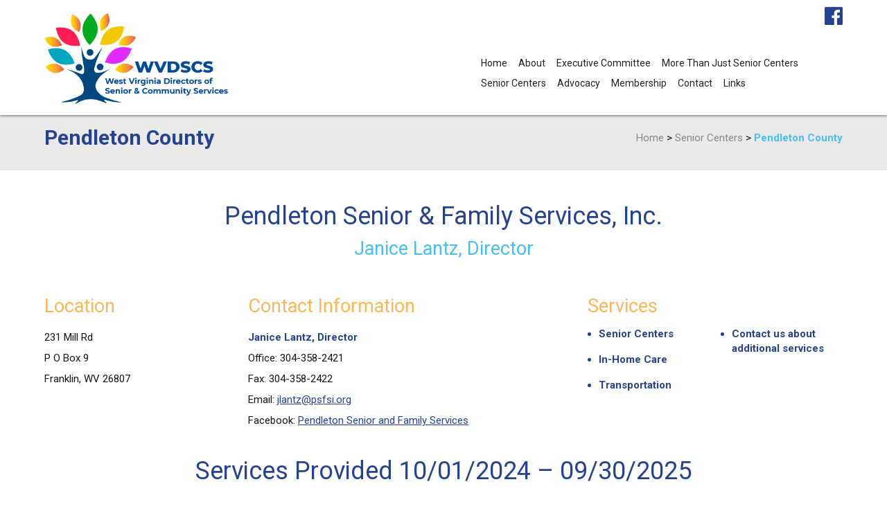

--- FILE ---
content_type: text/html; charset=UTF-8
request_url: https://wvdscs.org/senior-centers/pendleton-county/
body_size: 7658
content:
<!DOCTYPE html>
<html lang="en-US">
<head>
<meta charset="UTF-8">
<meta name="viewport" content="width=device-width, initial-scale=1">
<link rel="profile" href="https://gmpg.org/xfn/11">
<link rel="pingback" href="https://wvdscs.org/xmlrpc.php">

<meta name='robots' content='index, follow, max-image-preview:large, max-snippet:-1, max-video-preview:-1' />

	<!-- This site is optimized with the Yoast SEO plugin v26.7 - https://yoast.com/wordpress/plugins/seo/ -->
	<title>Pendleton County | Senior Center | West Virginia Directors of Senior and Community Services</title>
	<link rel="canonical" href="https://wvdscs.org/senior-centers/pendleton-county/" />
	<meta property="og:locale" content="en_US" />
	<meta property="og:type" content="article" />
	<meta property="og:title" content="Pendleton County | Senior Center | West Virginia Directors of Senior and Community Services" />
	<meta property="og:description" content="Services Provided 10/01/2024 – 09/30/2025" />
	<meta property="og:url" content="https://wvdscs.org/senior-centers/pendleton-county/" />
	<meta property="og:site_name" content="WVDSCS" />
	<meta property="article:modified_time" content="2025-12-30T16:26:09+00:00" />
	<meta name="twitter:card" content="summary_large_image" />
	<meta name="twitter:label1" content="Est. reading time" />
	<meta name="twitter:data1" content="1 minute" />
	<script type="application/ld+json" class="yoast-schema-graph">{"@context":"https://schema.org","@graph":[{"@type":"WebPage","@id":"https://wvdscs.org/senior-centers/pendleton-county/","url":"https://wvdscs.org/senior-centers/pendleton-county/","name":"Pendleton County | Senior Center | West Virginia Directors of Senior and Community Services","isPartOf":{"@id":"https://wvdscs.org/#website"},"datePublished":"2018-09-13T17:40:30+00:00","dateModified":"2025-12-30T16:26:09+00:00","breadcrumb":{"@id":"https://wvdscs.org/senior-centers/pendleton-county/#breadcrumb"},"inLanguage":"en-US","potentialAction":[{"@type":"ReadAction","target":["https://wvdscs.org/senior-centers/pendleton-county/"]}]},{"@type":"BreadcrumbList","@id":"https://wvdscs.org/senior-centers/pendleton-county/#breadcrumb","itemListElement":[{"@type":"ListItem","position":1,"name":"Home","item":"https://wvdscs.org/"},{"@type":"ListItem","position":2,"name":"Senior Centers","item":"https://wvdscs.org/senior-centers/"},{"@type":"ListItem","position":3,"name":"Pendleton County"}]},{"@type":"WebSite","@id":"https://wvdscs.org/#website","url":"https://wvdscs.org/","name":"WVDSCS","description":"","potentialAction":[{"@type":"SearchAction","target":{"@type":"EntryPoint","urlTemplate":"https://wvdscs.org/?s={search_term_string}"},"query-input":{"@type":"PropertyValueSpecification","valueRequired":true,"valueName":"search_term_string"}}],"inLanguage":"en-US"}]}</script>
	<!-- / Yoast SEO plugin. -->


<link rel="alternate" title="oEmbed (JSON)" type="application/json+oembed" href="https://wvdscs.org/wp-json/oembed/1.0/embed?url=https%3A%2F%2Fwvdscs.org%2Fsenior-centers%2Fpendleton-county%2F" />
<link rel="alternate" title="oEmbed (XML)" type="text/xml+oembed" href="https://wvdscs.org/wp-json/oembed/1.0/embed?url=https%3A%2F%2Fwvdscs.org%2Fsenior-centers%2Fpendleton-county%2F&#038;format=xml" />
<style id='wp-img-auto-sizes-contain-inline-css' type='text/css'>
img:is([sizes=auto i],[sizes^="auto," i]){contain-intrinsic-size:3000px 1500px}
/*# sourceURL=wp-img-auto-sizes-contain-inline-css */
</style>
<style id='wp-block-library-inline-css' type='text/css'>
:root{--wp-block-synced-color:#7a00df;--wp-block-synced-color--rgb:122,0,223;--wp-bound-block-color:var(--wp-block-synced-color);--wp-editor-canvas-background:#ddd;--wp-admin-theme-color:#007cba;--wp-admin-theme-color--rgb:0,124,186;--wp-admin-theme-color-darker-10:#006ba1;--wp-admin-theme-color-darker-10--rgb:0,107,160.5;--wp-admin-theme-color-darker-20:#005a87;--wp-admin-theme-color-darker-20--rgb:0,90,135;--wp-admin-border-width-focus:2px}@media (min-resolution:192dpi){:root{--wp-admin-border-width-focus:1.5px}}.wp-element-button{cursor:pointer}:root .has-very-light-gray-background-color{background-color:#eee}:root .has-very-dark-gray-background-color{background-color:#313131}:root .has-very-light-gray-color{color:#eee}:root .has-very-dark-gray-color{color:#313131}:root .has-vivid-green-cyan-to-vivid-cyan-blue-gradient-background{background:linear-gradient(135deg,#00d084,#0693e3)}:root .has-purple-crush-gradient-background{background:linear-gradient(135deg,#34e2e4,#4721fb 50%,#ab1dfe)}:root .has-hazy-dawn-gradient-background{background:linear-gradient(135deg,#faaca8,#dad0ec)}:root .has-subdued-olive-gradient-background{background:linear-gradient(135deg,#fafae1,#67a671)}:root .has-atomic-cream-gradient-background{background:linear-gradient(135deg,#fdd79a,#004a59)}:root .has-nightshade-gradient-background{background:linear-gradient(135deg,#330968,#31cdcf)}:root .has-midnight-gradient-background{background:linear-gradient(135deg,#020381,#2874fc)}:root{--wp--preset--font-size--normal:16px;--wp--preset--font-size--huge:42px}.has-regular-font-size{font-size:1em}.has-larger-font-size{font-size:2.625em}.has-normal-font-size{font-size:var(--wp--preset--font-size--normal)}.has-huge-font-size{font-size:var(--wp--preset--font-size--huge)}.has-text-align-center{text-align:center}.has-text-align-left{text-align:left}.has-text-align-right{text-align:right}.has-fit-text{white-space:nowrap!important}#end-resizable-editor-section{display:none}.aligncenter{clear:both}.items-justified-left{justify-content:flex-start}.items-justified-center{justify-content:center}.items-justified-right{justify-content:flex-end}.items-justified-space-between{justify-content:space-between}.screen-reader-text{border:0;clip-path:inset(50%);height:1px;margin:-1px;overflow:hidden;padding:0;position:absolute;width:1px;word-wrap:normal!important}.screen-reader-text:focus{background-color:#ddd;clip-path:none;color:#444;display:block;font-size:1em;height:auto;left:5px;line-height:normal;padding:15px 23px 14px;text-decoration:none;top:5px;width:auto;z-index:100000}html :where(.has-border-color){border-style:solid}html :where([style*=border-top-color]){border-top-style:solid}html :where([style*=border-right-color]){border-right-style:solid}html :where([style*=border-bottom-color]){border-bottom-style:solid}html :where([style*=border-left-color]){border-left-style:solid}html :where([style*=border-width]){border-style:solid}html :where([style*=border-top-width]){border-top-style:solid}html :where([style*=border-right-width]){border-right-style:solid}html :where([style*=border-bottom-width]){border-bottom-style:solid}html :where([style*=border-left-width]){border-left-style:solid}html :where(img[class*=wp-image-]){height:auto;max-width:100%}:where(figure){margin:0 0 1em}html :where(.is-position-sticky){--wp-admin--admin-bar--position-offset:var(--wp-admin--admin-bar--height,0px)}@media screen and (max-width:600px){html :where(.is-position-sticky){--wp-admin--admin-bar--position-offset:0px}}

/*# sourceURL=wp-block-library-inline-css */
</style><style id='global-styles-inline-css' type='text/css'>
:root{--wp--preset--aspect-ratio--square: 1;--wp--preset--aspect-ratio--4-3: 4/3;--wp--preset--aspect-ratio--3-4: 3/4;--wp--preset--aspect-ratio--3-2: 3/2;--wp--preset--aspect-ratio--2-3: 2/3;--wp--preset--aspect-ratio--16-9: 16/9;--wp--preset--aspect-ratio--9-16: 9/16;--wp--preset--color--black: #000000;--wp--preset--color--cyan-bluish-gray: #abb8c3;--wp--preset--color--white: #ffffff;--wp--preset--color--pale-pink: #f78da7;--wp--preset--color--vivid-red: #cf2e2e;--wp--preset--color--luminous-vivid-orange: #ff6900;--wp--preset--color--luminous-vivid-amber: #fcb900;--wp--preset--color--light-green-cyan: #7bdcb5;--wp--preset--color--vivid-green-cyan: #00d084;--wp--preset--color--pale-cyan-blue: #8ed1fc;--wp--preset--color--vivid-cyan-blue: #0693e3;--wp--preset--color--vivid-purple: #9b51e0;--wp--preset--gradient--vivid-cyan-blue-to-vivid-purple: linear-gradient(135deg,rgb(6,147,227) 0%,rgb(155,81,224) 100%);--wp--preset--gradient--light-green-cyan-to-vivid-green-cyan: linear-gradient(135deg,rgb(122,220,180) 0%,rgb(0,208,130) 100%);--wp--preset--gradient--luminous-vivid-amber-to-luminous-vivid-orange: linear-gradient(135deg,rgb(252,185,0) 0%,rgb(255,105,0) 100%);--wp--preset--gradient--luminous-vivid-orange-to-vivid-red: linear-gradient(135deg,rgb(255,105,0) 0%,rgb(207,46,46) 100%);--wp--preset--gradient--very-light-gray-to-cyan-bluish-gray: linear-gradient(135deg,rgb(238,238,238) 0%,rgb(169,184,195) 100%);--wp--preset--gradient--cool-to-warm-spectrum: linear-gradient(135deg,rgb(74,234,220) 0%,rgb(151,120,209) 20%,rgb(207,42,186) 40%,rgb(238,44,130) 60%,rgb(251,105,98) 80%,rgb(254,248,76) 100%);--wp--preset--gradient--blush-light-purple: linear-gradient(135deg,rgb(255,206,236) 0%,rgb(152,150,240) 100%);--wp--preset--gradient--blush-bordeaux: linear-gradient(135deg,rgb(254,205,165) 0%,rgb(254,45,45) 50%,rgb(107,0,62) 100%);--wp--preset--gradient--luminous-dusk: linear-gradient(135deg,rgb(255,203,112) 0%,rgb(199,81,192) 50%,rgb(65,88,208) 100%);--wp--preset--gradient--pale-ocean: linear-gradient(135deg,rgb(255,245,203) 0%,rgb(182,227,212) 50%,rgb(51,167,181) 100%);--wp--preset--gradient--electric-grass: linear-gradient(135deg,rgb(202,248,128) 0%,rgb(113,206,126) 100%);--wp--preset--gradient--midnight: linear-gradient(135deg,rgb(2,3,129) 0%,rgb(40,116,252) 100%);--wp--preset--font-size--small: 13px;--wp--preset--font-size--medium: 20px;--wp--preset--font-size--large: 36px;--wp--preset--font-size--x-large: 42px;--wp--preset--spacing--20: 0.44rem;--wp--preset--spacing--30: 0.67rem;--wp--preset--spacing--40: 1rem;--wp--preset--spacing--50: 1.5rem;--wp--preset--spacing--60: 2.25rem;--wp--preset--spacing--70: 3.38rem;--wp--preset--spacing--80: 5.06rem;--wp--preset--shadow--natural: 6px 6px 9px rgba(0, 0, 0, 0.2);--wp--preset--shadow--deep: 12px 12px 50px rgba(0, 0, 0, 0.4);--wp--preset--shadow--sharp: 6px 6px 0px rgba(0, 0, 0, 0.2);--wp--preset--shadow--outlined: 6px 6px 0px -3px rgb(255, 255, 255), 6px 6px rgb(0, 0, 0);--wp--preset--shadow--crisp: 6px 6px 0px rgb(0, 0, 0);}:where(.is-layout-flex){gap: 0.5em;}:where(.is-layout-grid){gap: 0.5em;}body .is-layout-flex{display: flex;}.is-layout-flex{flex-wrap: wrap;align-items: center;}.is-layout-flex > :is(*, div){margin: 0;}body .is-layout-grid{display: grid;}.is-layout-grid > :is(*, div){margin: 0;}:where(.wp-block-columns.is-layout-flex){gap: 2em;}:where(.wp-block-columns.is-layout-grid){gap: 2em;}:where(.wp-block-post-template.is-layout-flex){gap: 1.25em;}:where(.wp-block-post-template.is-layout-grid){gap: 1.25em;}.has-black-color{color: var(--wp--preset--color--black) !important;}.has-cyan-bluish-gray-color{color: var(--wp--preset--color--cyan-bluish-gray) !important;}.has-white-color{color: var(--wp--preset--color--white) !important;}.has-pale-pink-color{color: var(--wp--preset--color--pale-pink) !important;}.has-vivid-red-color{color: var(--wp--preset--color--vivid-red) !important;}.has-luminous-vivid-orange-color{color: var(--wp--preset--color--luminous-vivid-orange) !important;}.has-luminous-vivid-amber-color{color: var(--wp--preset--color--luminous-vivid-amber) !important;}.has-light-green-cyan-color{color: var(--wp--preset--color--light-green-cyan) !important;}.has-vivid-green-cyan-color{color: var(--wp--preset--color--vivid-green-cyan) !important;}.has-pale-cyan-blue-color{color: var(--wp--preset--color--pale-cyan-blue) !important;}.has-vivid-cyan-blue-color{color: var(--wp--preset--color--vivid-cyan-blue) !important;}.has-vivid-purple-color{color: var(--wp--preset--color--vivid-purple) !important;}.has-black-background-color{background-color: var(--wp--preset--color--black) !important;}.has-cyan-bluish-gray-background-color{background-color: var(--wp--preset--color--cyan-bluish-gray) !important;}.has-white-background-color{background-color: var(--wp--preset--color--white) !important;}.has-pale-pink-background-color{background-color: var(--wp--preset--color--pale-pink) !important;}.has-vivid-red-background-color{background-color: var(--wp--preset--color--vivid-red) !important;}.has-luminous-vivid-orange-background-color{background-color: var(--wp--preset--color--luminous-vivid-orange) !important;}.has-luminous-vivid-amber-background-color{background-color: var(--wp--preset--color--luminous-vivid-amber) !important;}.has-light-green-cyan-background-color{background-color: var(--wp--preset--color--light-green-cyan) !important;}.has-vivid-green-cyan-background-color{background-color: var(--wp--preset--color--vivid-green-cyan) !important;}.has-pale-cyan-blue-background-color{background-color: var(--wp--preset--color--pale-cyan-blue) !important;}.has-vivid-cyan-blue-background-color{background-color: var(--wp--preset--color--vivid-cyan-blue) !important;}.has-vivid-purple-background-color{background-color: var(--wp--preset--color--vivid-purple) !important;}.has-black-border-color{border-color: var(--wp--preset--color--black) !important;}.has-cyan-bluish-gray-border-color{border-color: var(--wp--preset--color--cyan-bluish-gray) !important;}.has-white-border-color{border-color: var(--wp--preset--color--white) !important;}.has-pale-pink-border-color{border-color: var(--wp--preset--color--pale-pink) !important;}.has-vivid-red-border-color{border-color: var(--wp--preset--color--vivid-red) !important;}.has-luminous-vivid-orange-border-color{border-color: var(--wp--preset--color--luminous-vivid-orange) !important;}.has-luminous-vivid-amber-border-color{border-color: var(--wp--preset--color--luminous-vivid-amber) !important;}.has-light-green-cyan-border-color{border-color: var(--wp--preset--color--light-green-cyan) !important;}.has-vivid-green-cyan-border-color{border-color: var(--wp--preset--color--vivid-green-cyan) !important;}.has-pale-cyan-blue-border-color{border-color: var(--wp--preset--color--pale-cyan-blue) !important;}.has-vivid-cyan-blue-border-color{border-color: var(--wp--preset--color--vivid-cyan-blue) !important;}.has-vivid-purple-border-color{border-color: var(--wp--preset--color--vivid-purple) !important;}.has-vivid-cyan-blue-to-vivid-purple-gradient-background{background: var(--wp--preset--gradient--vivid-cyan-blue-to-vivid-purple) !important;}.has-light-green-cyan-to-vivid-green-cyan-gradient-background{background: var(--wp--preset--gradient--light-green-cyan-to-vivid-green-cyan) !important;}.has-luminous-vivid-amber-to-luminous-vivid-orange-gradient-background{background: var(--wp--preset--gradient--luminous-vivid-amber-to-luminous-vivid-orange) !important;}.has-luminous-vivid-orange-to-vivid-red-gradient-background{background: var(--wp--preset--gradient--luminous-vivid-orange-to-vivid-red) !important;}.has-very-light-gray-to-cyan-bluish-gray-gradient-background{background: var(--wp--preset--gradient--very-light-gray-to-cyan-bluish-gray) !important;}.has-cool-to-warm-spectrum-gradient-background{background: var(--wp--preset--gradient--cool-to-warm-spectrum) !important;}.has-blush-light-purple-gradient-background{background: var(--wp--preset--gradient--blush-light-purple) !important;}.has-blush-bordeaux-gradient-background{background: var(--wp--preset--gradient--blush-bordeaux) !important;}.has-luminous-dusk-gradient-background{background: var(--wp--preset--gradient--luminous-dusk) !important;}.has-pale-ocean-gradient-background{background: var(--wp--preset--gradient--pale-ocean) !important;}.has-electric-grass-gradient-background{background: var(--wp--preset--gradient--electric-grass) !important;}.has-midnight-gradient-background{background: var(--wp--preset--gradient--midnight) !important;}.has-small-font-size{font-size: var(--wp--preset--font-size--small) !important;}.has-medium-font-size{font-size: var(--wp--preset--font-size--medium) !important;}.has-large-font-size{font-size: var(--wp--preset--font-size--large) !important;}.has-x-large-font-size{font-size: var(--wp--preset--font-size--x-large) !important;}
/*# sourceURL=global-styles-inline-css */
</style>

<style id='classic-theme-styles-inline-css' type='text/css'>
/*! This file is auto-generated */
.wp-block-button__link{color:#fff;background-color:#32373c;border-radius:9999px;box-shadow:none;text-decoration:none;padding:calc(.667em + 2px) calc(1.333em + 2px);font-size:1.125em}.wp-block-file__button{background:#32373c;color:#fff;text-decoration:none}
/*# sourceURL=/wp-includes/css/classic-themes.min.css */
</style>
<link rel='stylesheet' id='wp-components-css' href='https://wvdscs.org/wp-includes/css/dist/components/style.min.css?ver=6.9' type='text/css' media='all' />
<link rel='stylesheet' id='wp-preferences-css' href='https://wvdscs.org/wp-includes/css/dist/preferences/style.min.css?ver=6.9' type='text/css' media='all' />
<link rel='stylesheet' id='wp-block-editor-css' href='https://wvdscs.org/wp-includes/css/dist/block-editor/style.min.css?ver=6.9' type='text/css' media='all' />
<link rel='stylesheet' id='popup-maker-block-library-style-css' href='https://wvdscs.org/wp-content/plugins/popup-maker/dist/packages/block-library-style.css?ver=dbea705cfafe089d65f1' type='text/css' media='all' />
<link rel='stylesheet' id='wpsm_counter-font-awesome-front-css' href='https://wvdscs.org/wp-content/plugins/counter-number-showcase/assets/css/font-awesome/css/font-awesome.min.css?ver=6.9' type='text/css' media='all' />
<link rel='stylesheet' id='wpsm_counter_bootstrap-front-css' href='https://wvdscs.org/wp-content/plugins/counter-number-showcase/assets/css/bootstrap-front.css?ver=6.9' type='text/css' media='all' />
<link rel='stylesheet' id='wpsm_counter_column-css' href='https://wvdscs.org/wp-content/plugins/counter-number-showcase/assets/css/counter-column.css?ver=6.9' type='text/css' media='all' />
<link rel='stylesheet' id='awb-css' href='https://wvdscs.org/wp-content/plugins/advanced-backgrounds/assets/awb/awb.min.css?ver=1.12.8' type='text/css' media='all' />
<link rel='stylesheet' id='main-stylesheet-css' href='https://wvdscs.org/wp-content/themes/wvdscs/style.css?ver=1.0.3' type='text/css' media='all' />
<script type="text/javascript" src="https://wvdscs.org/wp-includes/js/jquery/jquery.min.js?ver=3.7.1" id="jquery-core-js"></script>
<script type="text/javascript" src="https://wvdscs.org/wp-includes/js/jquery/jquery-migrate.min.js?ver=3.4.1" id="jquery-migrate-js"></script>
<link rel="https://api.w.org/" href="https://wvdscs.org/wp-json/" /><link rel="alternate" title="JSON" type="application/json" href="https://wvdscs.org/wp-json/wp/v2/pages/326" />
<!-- Global site tag (gtag.js) - Google Analytics -->
<script async src="https://www.googletagmanager.com/gtag/js?id=UA-146764879-1"></script>
<script>
  window.dataLayer = window.dataLayer || [];
  function gtag(){dataLayer.push(arguments);}
  gtag('js', new Date());

  gtag('config', 'UA-146764879-1');
</script>

</head>

<body class="wp-singular page-template page-template-page-templates page-template-page-center page-template-page-templatespage-center-php page page-id-326 page-child parent-pageid-32 wp-theme-wvdscs">

	<div id="page" class="site">

		<header id="masthead" class="site-header" role="banner">
			<div class="site-header__top">
				<div class="container">
					<a href="/cdn-cgi/l/email-protection#8ae3e4ece5cafdfceef9e9f9a4e5f8ed" class="site-header__email" style="display:none;"><i class="fa fa-info" aria-hidden="true"></i> <span class="__cf_email__" data-cfemail="345d5a525b744342504757471a5b4653">[email&#160;protected]</span></a> <span style="display:none;">|</span> <a href="tel:304-000-0000" class="site-header__phone" style="display:none;"><i class="fa fa-phone" aria-hidden="true"></i> 304-000-0000</a> <span style="display:none;">|</span> <a href="https://www.facebook.com/WVDSCS/" class="site-header__social" target="_blank"><i class="fa fa-facebook-official" aria-hidden="true"></i></a>
				</div>
			</div>
			<div class="container">
				<div class="site-branding">
					<img src="/wp-content/uploads/main-logo-1.png" alt="West Virginia Directors of Senior and Community Services" width="415" height="205" />
				</div>
				<nav id="site-navigation" class="main-navigation" role="navigation">
					<div class="menu-main-menu-container"><ul id="primary-menu" class="menu"><li id="menu-item-12" class="menu-item menu-item-type-post_type menu-item-object-page menu-item-home menu-item-12"><a href="https://wvdscs.org/">Home</a></li>
<li id="menu-item-398" class="menu-item menu-item-type-post_type menu-item-object-page menu-item-398"><a href="https://wvdscs.org/about-wvdscs/">About</a></li>
<li id="menu-item-77" class="menu-item menu-item-type-post_type menu-item-object-page menu-item-77"><a href="https://wvdscs.org/executive-committee/">Executive Committee</a></li>
<li id="menu-item-76" class="menu-item menu-item-type-post_type menu-item-object-page menu-item-76"><a href="https://wvdscs.org/more-than-just-senior-centers/">More Than Just Senior Centers</a></li>
<li id="menu-item-78" class="menu-item menu-item-type-post_type menu-item-object-page current-page-ancestor menu-item-78"><a href="https://wvdscs.org/senior-centers/">Senior Centers</a></li>
<li id="menu-item-87" class="menu-item menu-item-type-post_type menu-item-object-page menu-item-has-children menu-item-87"><a href="https://wvdscs.org/advocacy/">Advocacy</a>
<ul class="sub-menu">
	<li id="menu-item-522" class="menu-item menu-item-type-taxonomy menu-item-object-category menu-item-522"><a href="https://wvdscs.org/category/press-releases/">Press Releases</a></li>
	<li id="menu-item-521" class="menu-item menu-item-type-taxonomy menu-item-object-category menu-item-521"><a href="https://wvdscs.org/category/advocate-for-wv-seniors/">Advocate for WV Seniors</a></li>
	<li id="menu-item-90" class="menu-item menu-item-type-post_type menu-item-object-page menu-item-90"><a href="https://wvdscs.org/advocacy/vote-for-wv-seniors/">Vote for WV Seniors</a></li>
	<li id="menu-item-91" class="menu-item menu-item-type-post_type menu-item-object-page menu-item-91"><a href="https://wvdscs.org/advocacy/seniors-101/">Seniors 101</a></li>
	<li id="menu-item-92" class="menu-item menu-item-type-post_type menu-item-object-page menu-item-92"><a href="https://wvdscs.org/advocacy/bill-tracker/">Legislative Bill Tracker</a></li>
</ul>
</li>
<li id="menu-item-93" class="menu-item menu-item-type-post_type menu-item-object-page menu-item-has-children menu-item-93"><a href="https://wvdscs.org/members/">Membership</a>
<ul class="sub-menu">
	<li id="menu-item-95" class="menu-item menu-item-type-post_type menu-item-object-page menu-item-95"><a href="https://wvdscs.org/members/member-benefits/">Member Benefits</a></li>
	<li id="menu-item-94" class="menu-item menu-item-type-post_type menu-item-object-page menu-item-94"><a href="https://wvdscs.org/members/join-association/">Join Association</a></li>
</ul>
</li>
<li id="menu-item-98" class="menu-item menu-item-type-post_type menu-item-object-page menu-item-98"><a href="https://wvdscs.org/contact-us/">Contact</a></li>
<li id="menu-item-396" class="menu-item menu-item-type-post_type menu-item-object-page menu-item-396"><a href="https://wvdscs.org/links/">Links</a></li>
</ul></div>				</nav>
			</div>
		</header>

		<a class="skip-link screen-reader-text" href="#main">Skip to content</a>

		<div id="content" class="site-content">

	<div id="primary" class="content-area internal-page center-page" style="padding-bottom:0;">
		<main id="main" class="site-main" role="main">

			<div class="breadcrumb-bar">
				<div class="container">
					<h2>Pendleton County</h2>
					<p id="breadcrumbs"><span><span><a href="https://wvdscs.org/">Home</a></span> &gt; <span><a href="https://wvdscs.org/senior-centers/">Senior Centers</a></span> &gt; <span class="breadcrumb_last" aria-current="page"><strong>Pendleton County</strong></span></span></p>				</div>
			</div>


			<div class="container center-details">

			        	<h1>Pendleton Senior &amp; Family Services, Inc.</h1>
				
				        	<h2>Janice Lantz, Director</h2>
				
			<div class="row">
					<div class="col l3">
					<h3>Location</h3>
                <p>231 Mill Rd<br />
P O Box 9<br />
Franklin, WV 26807</p>
									</div>
					<div class="col l5">
					<h3>Contact Information</h3>
					        	<p style="margin-bottom:0;"><strong>Janice Lantz, Director</strong></p>
				        <div class="center-contact-info">
				        <p>Office:	304-358-2421<br />
Fax: 	304-358-2422<br />
Email: <a href="/cdn-cgi/l/email-protection#6b01070a051f112b1b180d18024504190c"><span class="__cf_email__" data-cfemail="9cf6f0fdf2e8e6dceceffaeff5b2f3eefb">[email&#160;protected]</span></a><br />
Facebook:	<a href="https://www.facebook.com/pages/category/Nonprofit-Organization/Pendleton-Senior-and-Family-Services-1033362156819129/" rel="noopener" target="_blank">Pendleton Senior and Family Services</a></p>
								</div>
				
					</div>
					<div class="col l4">
					<h3>Services</h3>
				<ul>
					<li>Senior Centers</li>
					<!--<li>Congregate Meals</li>-->
					<!--<li>Home Delivered Meals</li>-->
					<li>In-Home Care</li>
					<li>Transportation</li>
					<li>Contact us about additional services</li>
				</ul>
					</div>
			</div>

			</div>
			
			
<article id="post-326" class="post-326 page type-page status-publish hentry">

	<div class="entry-content">
		<h1>Services Provided 10/01/2024 – 09/30/2025</h1>
<style>

#wpsm_counter_b_row_737 .wpsm_counterbox
{
	text-align:center;
	margin-top:50px;
	margin-bottom:50px;
}
#wpsm_counter_b_row_737 .wpsm_counterbox .wpsm_count-icon{
	display:block;
	margin-top:20px;
	padding-top:0px;
	padding-bottom:0px;
	margin-bottom:0px;
	margin:0 auto;
}
#wpsm_counter_b_row_737 .wpsm_counterbox .wpsm_count-icon i{
	font-size:50px;
	color:#000000;
}
#wpsm_counter_b_row_737 .wpsm_counterbox .wpsm_number{
	font-size:55px;
	font-weight:400;
	color:#000000;
	font-family:'Open Sans';
	letter-spacing:2px;
	margin-top:20px;
	line-height: 1.3em;
	padding-top:0px;
	padding-bottom:0px;
	margin-bottom:0px;
}
#wpsm_counter_b_row_737 .wpsm_counterbox .wpsm_count-title{
    font-size:18px;
	font-weight:bolder;
	font-family:'Open Sans';
	letter-spacing:2px;
    color: #000000;
	font-weight:400;
	margin-top:20px;
	padding-top:0px;
	padding-bottom:0px;
	margin-bottom:0px;
	line-height: 1.3em;
}

</style> 
		 
		
		<style>
		#wpsm_counter_b_row_737			{
				
				position:relative;
				width:100%;
				overflow:hidden;
				text-align:center;
			}
			 
			#wpsm_counter_b_row_737 .wpsm_row{
			overflow:hidden;
			display:block;
			width:100%;
			} 
			 
			#wpsm_counter_b_row_737 .wpsm_row{
			overflow:visible;
			} 
			 
			#wpsm_counter_b_row_737 .wpsm_counterbox .wpsm_count-title{
			min-height:56px;
			}}
			 
		</style>
		
		<div class="wpsm_counter_b_row" id="wpsm_counter_b_row_737">
			<div>
				<div class="wpsm_row">
		
						<div class="wpsm_col-md-4 wpsm_col-sm-6">
					<div class="wpsm_counterbox">
						 
						<div class="wpsm_count-icon"><i #000000 class="fa fa-cutlery"></i></div>
												<div class="wpsm_number" style="#000000" >
						   <span class="counter">20708						   </span>
						    
					    </div>
						<h3 class="wpsm_count-title" #000000> Total Meals Served</h3>
						 
					</div>
				</div>
									<div class="wpsm_col-md-4 wpsm_col-sm-6">
					<div class="wpsm_counterbox">
						 
						<div class="wpsm_count-icon"><i #000000 class="fa fa-clock-o"></i></div>
												<div class="wpsm_number" style="#000000" >
						   <span class="counter">10128						   </span>
						    
					    </div>
						<h3 class="wpsm_count-title" #000000> In Home Care Hours</h3>
						 
					</div>
				</div>
									<div class="wpsm_col-md-4 wpsm_col-sm-6">
					<div class="wpsm_counterbox">
						 
						<div class="wpsm_count-icon"><i #000000 class="fa fa-car"></i></div>
												<div class="wpsm_number" style="#000000" >
						   <span class="counter">1232						   </span>
						    
					    </div>
						<h3 class="wpsm_count-title" #000000> Transportation Trips</h3>
						 
					</div>
				</div>
						</div>
			<div class="wpsm_row">
						
			</div>				</div>
		</div>
		
	
	</div>

</article>

              <div class="map">
                  </div>
						
			
		</main>
	</div>


	</div>

	<footer id="colophon" class="site-footer" role="contentinfo">
		<div class="container">
			<div class="row">
			  <div class="col l3">
					<div class="site-footer__logo">
						<img src="/wp-content/uploads/main-logo-1.png" alt="West Virginia Directors of Senior and Community Services Small Logo" width="415" height="205" style="margin-bottom:1rem;" />
						<div class="copyright">
							&copy; 2026. West Virginia Directors of Senior and Community Services.<br /> <a href="/privacy-policy/">Privacy Policy</a>
						</div>
					</div>
			  </div>
			  <div class="col l9">
					<div class="row">
					  <div class="col l4">
							<nav class="site-footer__navigation" role="navigation">
								<div class="menu-footer-menu-1-container"><ul id="footer-menu1" class="menu"><li id="menu-item-109" class="menu-item menu-item-type-post_type menu-item-object-page menu-item-home menu-item-109"><a href="https://wvdscs.org/">Home</a></li>
<li id="menu-item-110" class="menu-item menu-item-type-post_type menu-item-object-page menu-item-110"><a href="https://wvdscs.org/about-wvdscs/">About WVDSCS</a></li>
<li id="menu-item-113" class="menu-item menu-item-type-post_type menu-item-object-page menu-item-113"><a href="https://wvdscs.org/executive-committee/">Executive Committee</a></li>
<li id="menu-item-112" class="menu-item menu-item-type-post_type menu-item-object-page menu-item-112"><a href="https://wvdscs.org/more-than-just-senior-centers/">More Than Just Senior Centers</a></li>
<li id="menu-item-445" class="menu-item menu-item-type-post_type menu-item-object-page current-page-ancestor menu-item-445"><a href="https://wvdscs.org/senior-centers/">Senior Centers</a></li>
</ul></div>							</nav>
					  </div>
					  <div class="col l4">
							<nav class="site-footer__navigation" role="navigation">
								<div class="menu-footer-menu-2-container"><ul id="footer-menu2" class="menu"><li id="menu-item-426" class="menu-item menu-item-type-post_type menu-item-object-page menu-item-has-children menu-item-426"><a href="https://wvdscs.org/advocacy/">Advocacy</a>
<ul class="sub-menu">
	<li id="menu-item-520" class="menu-item menu-item-type-taxonomy menu-item-object-category menu-item-520"><a href="https://wvdscs.org/category/press-releases/">Press Releases</a></li>
	<li id="menu-item-519" class="menu-item menu-item-type-taxonomy menu-item-object-category menu-item-519"><a href="https://wvdscs.org/category/advocate-for-wv-seniors/">Advocate for WV Seniors</a></li>
	<li id="menu-item-430" class="menu-item menu-item-type-post_type menu-item-object-page menu-item-430"><a href="https://wvdscs.org/advocacy/vote-for-wv-seniors/">Vote for WV Seniors</a></li>
	<li id="menu-item-431" class="menu-item menu-item-type-post_type menu-item-object-page menu-item-431"><a href="https://wvdscs.org/advocacy/seniors-101/">Seniors 101</a></li>
	<li id="menu-item-428" class="menu-item menu-item-type-post_type menu-item-object-page menu-item-428"><a href="https://wvdscs.org/advocacy/bill-tracker/">Legislative Bill Tracker</a></li>
</ul>
</li>
</ul></div>							</nav>
					  </div>
					  <div class="col l4">
							<nav class="site-footer__navigation" role="navigation">
								<div class="menu-footer-menu-4-container"><ul id="footer-menu4" class="menu"><li id="menu-item-130" class="menu-item menu-item-type-post_type menu-item-object-page menu-item-has-children menu-item-130"><a href="https://wvdscs.org/members/">Membership</a>
<ul class="sub-menu">
	<li id="menu-item-132" class="menu-item menu-item-type-post_type menu-item-object-page menu-item-132"><a href="https://wvdscs.org/members/member-benefits/">Member Benefits</a></li>
	<li id="menu-item-131" class="menu-item menu-item-type-post_type menu-item-object-page menu-item-131"><a href="https://wvdscs.org/members/join-association/">Join Association</a></li>
	<li id="menu-item-558" class="menu-item menu-item-type-post_type menu-item-object-page menu-item-558"><a href="https://wvdscs.org/?page_id=554">Conference Registration</a></li>
	<li id="menu-item-564" class="menu-item menu-item-type-post_type menu-item-object-page menu-item-564"><a href="https://wvdscs.org/?page_id=561">Conference Vendor Registration</a></li>
</ul>
</li>
<li id="menu-item-135" class="menu-item menu-item-type-post_type menu-item-object-page menu-item-135"><a href="https://wvdscs.org/contact-us/">Contact Us</a></li>
<li id="menu-item-432" class="menu-item menu-item-type-post_type menu-item-object-page menu-item-432"><a href="https://wvdscs.org/links/">Links</a></li>
</ul></div>							</nav>
					  </div>
					</div>
			  </div>
			</div>
		</div>
	</footer>
</div>

<script data-cfasync="false" src="/cdn-cgi/scripts/5c5dd728/cloudflare-static/email-decode.min.js"></script><script type="speculationrules">
{"prefetch":[{"source":"document","where":{"and":[{"href_matches":"/*"},{"not":{"href_matches":["/wp-*.php","/wp-admin/*","/wp-content/uploads/*","/wp-content/*","/wp-content/plugins/*","/wp-content/themes/wvdscs/*","/*\\?(.+)"]}},{"not":{"selector_matches":"a[rel~=\"nofollow\"]"}},{"not":{"selector_matches":".no-prefetch, .no-prefetch a"}}]},"eagerness":"conservative"}]}
</script>
<script type="text/javascript" src="https://wvdscs.org/wp-content/plugins/counter-number-showcase/assets/js/bootstrap.js?ver=6.9" id="wpsm_count_bootstrap-js-front-js"></script>
<script type="text/javascript" src="https://wvdscs.org/wp-content/plugins/counter-number-showcase/assets/js/counter_nscript.js?ver=6.9" id="wpsm-new_count_script3-js"></script>
<script type="text/javascript" src="https://wvdscs.org/wp-content/plugins/counter-number-showcase/assets/js/waypoints.min.js?ver=6.9" id="wpsm-new_count_waypoints-js"></script>
<script type="text/javascript" src="https://wvdscs.org/wp-content/plugins/counter-number-showcase/assets/js/jquery.counterup.min.js?ver=6.9" id="wpsm-new_count_script2-js"></script>
<script type="text/javascript" src="https://wvdscs.org/wp-content/themes/wvdscs/scripts.js?ver=1.0.0" id="scripts-js"></script>

<link href="https://fonts.googleapis.com/css?family=Roboto:300,400,700|Lobster:400" rel="stylesheet">

<script defer src="https://static.cloudflareinsights.com/beacon.min.js/vcd15cbe7772f49c399c6a5babf22c1241717689176015" integrity="sha512-ZpsOmlRQV6y907TI0dKBHq9Md29nnaEIPlkf84rnaERnq6zvWvPUqr2ft8M1aS28oN72PdrCzSjY4U6VaAw1EQ==" data-cf-beacon='{"version":"2024.11.0","token":"33b4499ab283453092fcb87274bf44da","r":1,"server_timing":{"name":{"cfCacheStatus":true,"cfEdge":true,"cfExtPri":true,"cfL4":true,"cfOrigin":true,"cfSpeedBrain":true},"location_startswith":null}}' crossorigin="anonymous"></script>
</body>
</html>


--- FILE ---
content_type: application/javascript
request_url: https://wvdscs.org/wp-content/themes/wvdscs/scripts.js?ver=1.0.0
body_size: 41249
content:
/**
* @preserve HTML5 Shiv 3.7.3 | @afarkas @jdalton @jon_neal @rem | MIT/GPL2 Licensed
*/
;(function(window, document) {
/*jshint evil:true */
  /** version */
  var version = '3.7.3';

  /** Preset options */
  var options = window.html5 || {};

  /** Used to skip problem elements */
  var reSkip = /^<|^(?:button|map|select|textarea|object|iframe|option|optgroup)$/i;

  /** Not all elements can be cloned in IE **/
  var saveClones = /^(?:a|b|code|div|fieldset|h1|h2|h3|h4|h5|h6|i|label|li|ol|p|q|span|strong|style|table|tbody|td|th|tr|ul)$/i;

  /** Detect whether the browser supports default html5 styles */
  var supportsHtml5Styles;

  /** Name of the expando, to work with multiple documents or to re-shiv one document */
  var expando = '_html5shiv';

  /** The id for the the documents expando */
  var expanID = 0;

  /** Cached data for each document */
  var expandoData = {};

  /** Detect whether the browser supports unknown elements */
  var supportsUnknownElements;

  (function() {
    try {
        var a = document.createElement('a');
        a.innerHTML = '<xyz></xyz>';
        //if the hidden property is implemented we can assume, that the browser supports basic HTML5 Styles
        supportsHtml5Styles = ('hidden' in a);

        supportsUnknownElements = a.childNodes.length == 1 || (function() {
          // assign a false positive if unable to shiv
          (document.createElement)('a');
          var frag = document.createDocumentFragment();
          return (
            typeof frag.cloneNode == 'undefined' ||
            typeof frag.createDocumentFragment == 'undefined' ||
            typeof frag.createElement == 'undefined'
          );
        }());
    } catch(e) {
      // assign a false positive if detection fails => unable to shiv
      supportsHtml5Styles = true;
      supportsUnknownElements = true;
    }

  }());

  /*--------------------------------------------------------------------------*/

  /**
   * Creates a style sheet with the given CSS text and adds it to the document.
   * @private
   * @param {Document} ownerDocument The document.
   * @param {String} cssText The CSS text.
   * @returns {StyleSheet} The style element.
   */
  function addStyleSheet(ownerDocument, cssText) {
    var p = ownerDocument.createElement('p'),
        parent = ownerDocument.getElementsByTagName('head')[0] || ownerDocument.documentElement;

    p.innerHTML = 'x<style>' + cssText + '</style>';
    return parent.insertBefore(p.lastChild, parent.firstChild);
  }

  /**
   * Returns the value of `html5.elements` as an array.
   * @private
   * @returns {Array} An array of shived element node names.
   */
  function getElements() {
    var elements = html5.elements;
    return typeof elements == 'string' ? elements.split(' ') : elements;
  }

  /**
   * Extends the built-in list of html5 elements
   * @memberOf html5
   * @param {String|Array} newElements whitespace separated list or array of new element names to shiv
   * @param {Document} ownerDocument The context document.
   */
  function addElements(newElements, ownerDocument) {
    var elements = html5.elements;
    if(typeof elements != 'string'){
      elements = elements.join(' ');
    }
    if(typeof newElements != 'string'){
      newElements = newElements.join(' ');
    }
    html5.elements = elements +' '+ newElements;
    shivDocument(ownerDocument);
  }

   /**
   * Returns the data associated to the given document
   * @private
   * @param {Document} ownerDocument The document.
   * @returns {Object} An object of data.
   */
  function getExpandoData(ownerDocument) {
    var data = expandoData[ownerDocument[expando]];
    if (!data) {
        data = {};
        expanID++;
        ownerDocument[expando] = expanID;
        expandoData[expanID] = data;
    }
    return data;
  }

  /**
   * returns a shived element for the given nodeName and document
   * @memberOf html5
   * @param {String} nodeName name of the element
   * @param {Document|DocumentFragment} ownerDocument The context document.
   * @returns {Object} The shived element.
   */
  function createElement(nodeName, ownerDocument, data){
    if (!ownerDocument) {
        ownerDocument = document;
    }
    if(supportsUnknownElements){
        return ownerDocument.createElement(nodeName);
    }
    if (!data) {
        data = getExpandoData(ownerDocument);
    }
    var node;

    if (data.cache[nodeName]) {
        node = data.cache[nodeName].cloneNode();
    } else if (saveClones.test(nodeName)) {
        node = (data.cache[nodeName] = data.createElem(nodeName)).cloneNode();
    } else {
        node = data.createElem(nodeName);
    }

    // Avoid adding some elements to fragments in IE < 9 because
    // * Attributes like `name` or `type` cannot be set/changed once an element
    //   is inserted into a document/fragment
    // * Link elements with `src` attributes that are inaccessible, as with
    //   a 403 response, will cause the tab/window to crash
    // * Script elements appended to fragments will execute when their `src`
    //   or `text` property is set
    return node.canHaveChildren && !reSkip.test(nodeName) && !node.tagUrn ? data.frag.appendChild(node) : node;
  }

  /**
   * returns a shived DocumentFragment for the given document
   * @memberOf html5
   * @param {Document} ownerDocument The context document.
   * @returns {Object} The shived DocumentFragment.
   */
  function createDocumentFragment(ownerDocument, data){
    if (!ownerDocument) {
        ownerDocument = document;
    }
    if(supportsUnknownElements){
        return ownerDocument.createDocumentFragment();
    }
    data = data || getExpandoData(ownerDocument);
    var clone = data.frag.cloneNode(),
        i = 0,
        elems = getElements(),
        l = elems.length;
    for(;i<l;i++){
        clone.createElement(elems[i]);
    }
    return clone;
  }

  /**
   * Shivs the `createElement` and `createDocumentFragment` methods of the document.
   * @private
   * @param {Document|DocumentFragment} ownerDocument The document.
   * @param {Object} data of the document.
   */
  function shivMethods(ownerDocument, data) {
    if (!data.cache) {
        data.cache = {};
        data.createElem = ownerDocument.createElement;
        data.createFrag = ownerDocument.createDocumentFragment;
        data.frag = data.createFrag();
    }


    ownerDocument.createElement = function(nodeName) {
      //abort shiv
      if (!html5.shivMethods) {
          return data.createElem(nodeName);
      }
      return createElement(nodeName, ownerDocument, data);
    };

    ownerDocument.createDocumentFragment = Function('h,f', 'return function(){' +
      'var n=f.cloneNode(),c=n.createElement;' +
      'h.shivMethods&&(' +
        // unroll the `createElement` calls
        getElements().join().replace(/[\w\-:]+/g, function(nodeName) {
          data.createElem(nodeName);
          data.frag.createElement(nodeName);
          return 'c("' + nodeName + '")';
        }) +
      ');return n}'
    )(html5, data.frag);
  }

  /*--------------------------------------------------------------------------*/

  /**
   * Shivs the given document.
   * @memberOf html5
   * @param {Document} ownerDocument The document to shiv.
   * @returns {Document} The shived document.
   */
  function shivDocument(ownerDocument) {
    if (!ownerDocument) {
        ownerDocument = document;
    }
    var data = getExpandoData(ownerDocument);

    if (html5.shivCSS && !supportsHtml5Styles && !data.hasCSS) {
      data.hasCSS = !!addStyleSheet(ownerDocument,
        // corrects block display not defined in IE6/7/8/9
        'article,aside,dialog,figcaption,figure,footer,header,hgroup,main,nav,section{display:block}' +
        // adds styling not present in IE6/7/8/9
        'mark{background:#FF0;color:#000}' +
        // hides non-rendered elements
        'template{display:none}'
      );
    }
    if (!supportsUnknownElements) {
      shivMethods(ownerDocument, data);
    }
    return ownerDocument;
  }

  /*--------------------------------------------------------------------------*/

  /**
   * The `html5` object is exposed so that more elements can be shived and
   * existing shiving can be detected on iframes.
   * @type Object
   * @example
   *
   * // options can be changed before the script is included
   * html5 = { 'elements': 'mark section', 'shivCSS': false, 'shivMethods': false };
   */
  var html5 = {

    /**
     * An array or space separated string of node names of the elements to shiv.
     * @memberOf html5
     * @type Array|String
     */
    'elements': options.elements || 'abbr article aside audio bdi canvas data datalist details dialog figcaption figure footer header hgroup main mark meter nav output picture progress section summary template time video',

    /**
     * current version of html5shiv
     */
    'version': version,

    /**
     * A flag to indicate that the HTML5 style sheet should be inserted.
     * @memberOf html5
     * @type Boolean
     */
    'shivCSS': (options.shivCSS !== false),

    /**
     * Is equal to true if a browser supports creating unknown/HTML5 elements
     * @memberOf html5
     * @type boolean
     */
    'supportsUnknownElements': supportsUnknownElements,

    /**
     * A flag to indicate that the document's `createElement` and `createDocumentFragment`
     * methods should be overwritten.
     * @memberOf html5
     * @type Boolean
     */
    'shivMethods': (options.shivMethods !== false),

    /**
     * A string to describe the type of `html5` object ("default" or "default print").
     * @memberOf html5
     * @type String
     */
    'type': 'default',

    // shivs the document according to the specified `html5` object options
    'shivDocument': shivDocument,

    //creates a shived element
    createElement: createElement,

    //creates a shived documentFragment
    createDocumentFragment: createDocumentFragment,

    //extends list of elements
    addElements: addElements
  };

  /*--------------------------------------------------------------------------*/

  // expose html5
  window.html5 = html5;

  // shiv the document
  shivDocument(document);

  if(typeof module == 'object' && module.exports){
    module.exports = html5;
  }

}(typeof window !== "undefined" ? window : this, document));

;/*! matchMedia() polyfill - Test a CSS media type/query in JS. Authors & copyright (c) 2012: Scott Jehl, Paul Irish, Nicholas Zakas. Dual MIT/BSD license */
/*! NOTE: If you're already including a window.matchMedia polyfill via Modernizr or otherwise, you don't need this part */
(function(w) {
  "use strict";
  w.matchMedia = w.matchMedia || function(doc, undefined) {
    var bool, docElem = doc.documentElement, refNode = docElem.firstElementChild || docElem.firstChild, fakeBody = doc.createElement("body"), div = doc.createElement("div");
    div.id = "mq-test-1";
    div.style.cssText = "position:absolute;top:-100em";
    fakeBody.style.background = "none";
    fakeBody.appendChild(div);
    return function(q) {
      div.innerHTML = '&shy;<style media="' + q + '"> #mq-test-1 { width: 42px; }</style>';
      docElem.insertBefore(fakeBody, refNode);
      bool = div.offsetWidth === 42;
      docElem.removeChild(fakeBody);
      return {
        matches: bool,
        media: q
      };
    };
  }(w.document);
})(this);

/*! Respond.js v1.4.0: min/max-width media query polyfill. (c) Scott Jehl. MIT Lic. j.mp/respondjs  */
(function(w) {
  "use strict";
  var respond = {};
  w.respond = respond;
  respond.update = function() {};
  var requestQueue = [], xmlHttp = function() {
    var xmlhttpmethod = false;
    try {
      xmlhttpmethod = new w.XMLHttpRequest();
    } catch (e) {
      xmlhttpmethod = new w.ActiveXObject("Microsoft.XMLHTTP");
    }
    return function() {
      return xmlhttpmethod;
    };
  }(), ajax = function(url, callback) {
    var req = xmlHttp();
    if (!req) {
      return;
    }
    req.open("GET", url, true);
    req.onreadystatechange = function() {
      if (req.readyState !== 4 || req.status !== 200 && req.status !== 304) {
        return;
      }
      callback(req.responseText);
    };
    if (req.readyState === 4) {
      return;
    }
    req.send(null);
  };
  respond.ajax = ajax;
  respond.queue = requestQueue;
  respond.regex = {
    media: /@media[^\{]+\{([^\{\}]*\{[^\}\{]*\})+/gi,
    keyframes: /@(?:\-(?:o|moz|webkit)\-)?keyframes[^\{]+\{(?:[^\{\}]*\{[^\}\{]*\})+[^\}]*\}/gi,
    urls: /(url\()['"]?([^\/\)'"][^:\)'"]+)['"]?(\))/g,
    findStyles: /@media *([^\{]+)\{([\S\s]+?)$/,
    only: /(only\s+)?([a-zA-Z]+)\s?/,
    minw: /\([\s]*min\-width\s*:[\s]*([\s]*[0-9\.]+)(px|em)[\s]*\)/,
    maxw: /\([\s]*max\-width\s*:[\s]*([\s]*[0-9\.]+)(px|em)[\s]*\)/
  };
  respond.mediaQueriesSupported = w.matchMedia && w.matchMedia("only all") !== null && w.matchMedia("only all").matches;
  if (respond.mediaQueriesSupported) {
    return;
  }
  var doc = w.document, docElem = doc.documentElement, mediastyles = [], rules = [], appendedEls = [], parsedSheets = {}, resizeThrottle = 30, head = doc.getElementsByTagName("head")[0] || docElem, base = doc.getElementsByTagName("base")[0], links = head.getElementsByTagName("link"), lastCall, resizeDefer, eminpx, getEmValue = function() {
    var ret, div = doc.createElement("div"), body = doc.body, originalHTMLFontSize = docElem.style.fontSize, originalBodyFontSize = body && body.style.fontSize, fakeUsed = false;
    div.style.cssText = "position:absolute;font-size:1em;width:1em";
    if (!body) {
      body = fakeUsed = doc.createElement("body");
      body.style.background = "none";
    }
    docElem.style.fontSize = "100%";
    body.style.fontSize = "100%";
    body.appendChild(div);
    if (fakeUsed) {
      docElem.insertBefore(body, docElem.firstChild);
    }
    ret = div.offsetWidth;
    if (fakeUsed) {
      docElem.removeChild(body);
    } else {
      body.removeChild(div);
    }
    docElem.style.fontSize = originalHTMLFontSize;
    if (originalBodyFontSize) {
      body.style.fontSize = originalBodyFontSize;
    }
    ret = eminpx = parseFloat(ret);
    return ret;
  }, applyMedia = function(fromResize) {
    var name = "clientWidth", docElemProp = docElem[name], currWidth = doc.compatMode === "CSS1Compat" && docElemProp || doc.body[name] || docElemProp, styleBlocks = {}, lastLink = links[links.length - 1], now = new Date().getTime();
    if (fromResize && lastCall && now - lastCall < resizeThrottle) {
      w.clearTimeout(resizeDefer);
      resizeDefer = w.setTimeout(applyMedia, resizeThrottle);
      return;
    } else {
      lastCall = now;
    }
    for (var i in mediastyles) {
      if (mediastyles.hasOwnProperty(i)) {
        var thisstyle = mediastyles[i], min = thisstyle.minw, max = thisstyle.maxw, minnull = min === null, maxnull = max === null, em = "em";
        if (!!min) {
          min = parseFloat(min) * (min.indexOf(em) > -1 ? eminpx || getEmValue() : 1);
        }
        if (!!max) {
          max = parseFloat(max) * (max.indexOf(em) > -1 ? eminpx || getEmValue() : 1);
        }
        if (!thisstyle.hasquery || (!minnull || !maxnull) && (minnull || currWidth >= min) && (maxnull || currWidth <= max)) {
          if (!styleBlocks[thisstyle.media]) {
            styleBlocks[thisstyle.media] = [];
          }
          styleBlocks[thisstyle.media].push(rules[thisstyle.rules]);
        }
      }
    }
    for (var j in appendedEls) {
      if (appendedEls.hasOwnProperty(j)) {
        if (appendedEls[j] && appendedEls[j].parentNode === head) {
          head.removeChild(appendedEls[j]);
        }
      }
    }
    appendedEls.length = 0;
    for (var k in styleBlocks) {
      if (styleBlocks.hasOwnProperty(k)) {
        var ss = doc.createElement("style"), css = styleBlocks[k].join("\n");
        ss.type = "text/css";
        ss.media = k;
        head.insertBefore(ss, lastLink.nextSibling);
        if (ss.styleSheet) {
          ss.styleSheet.cssText = css;
        } else {
          ss.appendChild(doc.createTextNode(css));
        }
        appendedEls.push(ss);
      }
    }
  }, translate = function(styles, href, media) {
    var qs = styles.replace(respond.regex.keyframes, "").match(respond.regex.media), ql = qs && qs.length || 0;
    href = href.substring(0, href.lastIndexOf("/"));
    var repUrls = function(css) {
      return css.replace(respond.regex.urls, "$1" + href + "$2$3");
    }, useMedia = !ql && media;
    if (href.length) {
      href += "/";
    }
    if (useMedia) {
      ql = 1;
    }
    for (var i = 0; i < ql; i++) {
      var fullq, thisq, eachq, eql;
      if (useMedia) {
        fullq = media;
        rules.push(repUrls(styles));
      } else {
        fullq = qs[i].match(respond.regex.findStyles) && RegExp.$1;
        rules.push(RegExp.$2 && repUrls(RegExp.$2));
      }
      eachq = fullq.split(",");
      eql = eachq.length;
      for (var j = 0; j < eql; j++) {
        thisq = eachq[j];
        mediastyles.push({
          media: thisq.split("(")[0].match(respond.regex.only) && RegExp.$2 || "all",
          rules: rules.length - 1,
          hasquery: thisq.indexOf("(") > -1,
          minw: thisq.match(respond.regex.minw) && parseFloat(RegExp.$1) + (RegExp.$2 || ""),
          maxw: thisq.match(respond.regex.maxw) && parseFloat(RegExp.$1) + (RegExp.$2 || "")
        });
      }
    }
    applyMedia();
  }, makeRequests = function() {
    if (requestQueue.length) {
      var thisRequest = requestQueue.shift();
      ajax(thisRequest.href, function(styles) {
        translate(styles, thisRequest.href, thisRequest.media);
        parsedSheets[thisRequest.href] = true;
        w.setTimeout(function() {
          makeRequests();
        }, 0);
      });
    }
  }, ripCSS = function() {
    for (var i = 0; i < links.length; i++) {
      var sheet = links[i], href = sheet.href, media = sheet.media, isCSS = sheet.rel && sheet.rel.toLowerCase() === "stylesheet";
      if (!!href && isCSS && !parsedSheets[href]) {
        if (sheet.styleSheet && sheet.styleSheet.rawCssText) {
          translate(sheet.styleSheet.rawCssText, href, media);
          parsedSheets[href] = true;
        } else {
          if (!/^([a-zA-Z:]*\/\/)/.test(href) && !base || href.replace(RegExp.$1, "").split("/")[0] === w.location.host) {
            if (href.substring(0, 2) === "//") {
              href = w.location.protocol + href;
            }
            requestQueue.push({
              href: href,
              media: media
            });
          }
        }
      }
    }
    makeRequests();
  };
  ripCSS();
  respond.update = ripCSS;
  respond.getEmValue = getEmValue;
  function callMedia() {
    applyMedia(true);
  }
  if (w.addEventListener) {
    w.addEventListener("resize", callMedia, false);
  } else if (w.attachEvent) {
    w.attachEvent("onresize", callMedia);
  }
})(this);
;/*!
 * SlickNav Responsive Mobile Menu v1.0.10
 * (c) 2016 Josh Cope
 * licensed under MIT
 */
;(function ($, document, window) {
    var
    // default settings object.
        defaults = {
            label: 'MENU',
            duplicate: true,
            duration: 200,
            easingOpen: 'swing',
            easingClose: 'swing',
            closedSymbol: '&#9658;',
            openedSymbol: '&#9660;',
            prependTo: 'body',
            appendTo: '',
            parentTag: 'a',
            closeOnClick: false,
            allowParentLinks: false,
            nestedParentLinks: true,
            showChildren: false,
            removeIds: true,
            removeClasses: false,
            removeStyles: false,
			brand: '',
            animations: 'jquery',
            init: function () {},
            beforeOpen: function () {},
            beforeClose: function () {},
            afterOpen: function () {},
            afterClose: function () {}
        },
        mobileMenu = 'slicknav',
        prefix = 'slicknav';

        Keyboard = {
            DOWN: 40,
            ENTER: 13,
            ESCAPE: 27,
            LEFT: 37,
            RIGHT: 39,
            SPACE: 32,
            TAB: 9,
            UP: 38,
        };

    function Plugin(element, options) {
        this.element = element;

        // jQuery has an extend method which merges the contents of two or
        // more objects, storing the result in the first object. The first object
        // is generally empty as we don't want to alter the default options for
        // future instances of the plugin
        this.settings = $.extend({}, defaults, options);

        // Don't remove IDs by default if duplicate is false
        if (!this.settings.duplicate && !options.hasOwnProperty("removeIds")) {
          this.settings.removeIds = false;
        }

        this._defaults = defaults;
        this._name = mobileMenu;

        this.init();
    }

    Plugin.prototype.init = function () {
        var $this = this,
            menu = $(this.element),
            settings = this.settings,
            iconClass,
            menuBar;

        // clone menu if needed
        if (settings.duplicate) {
            $this.mobileNav = menu.clone();
        } else {
            $this.mobileNav = menu;
        }

        // remove IDs if set
        if (settings.removeIds) {
          $this.mobileNav.removeAttr('id');
          $this.mobileNav.find('*').each(function (i, e) {
              $(e).removeAttr('id');
          });
        }

        // remove classes if set
        if (settings.removeClasses) {
            $this.mobileNav.removeAttr('class');
            $this.mobileNav.find('*').each(function (i, e) {
                $(e).removeAttr('class');
            });
        }

        // remove styles if set
        if (settings.removeStyles) {
            $this.mobileNav.removeAttr('style');
            $this.mobileNav.find('*').each(function (i, e) {
                $(e).removeAttr('style');
            });
        }

        // styling class for the button
        iconClass = prefix + '_icon';

        if (settings.label === '') {
            iconClass += ' ' + prefix + '_no-text';
        }

        if (settings.parentTag == 'a') {
            settings.parentTag = 'a href="#"';
        }

        // create menu bar
        $this.mobileNav.attr('class', prefix + '_nav');
        menuBar = $('<div class="' + prefix + '_menu"></div>');
		if (settings.brand !== '') {
			var brand = $('<div class="' + prefix + '_brand">'+settings.brand+'</div>');
			$(menuBar).append(brand);
		}
        $this.btn = $(
            ['<' + settings.parentTag + ' aria-haspopup="true" role="button" tabindex="0" class="' + prefix + '_btn ' + prefix + '_collapsed">',
                '<span class="' + prefix + '_menutxt">' + settings.label + '</span>',
                '<span class="' + iconClass + '">',
                    '<span class="' + prefix + '_icon-bar"></span>',
                    '<span class="' + prefix + '_icon-bar"></span>',
                    '<span class="' + prefix + '_icon-bar"></span>',
                '</span>',
            '</' + settings.parentTag + '>'
            ].join('')
        );
        $(menuBar).append($this.btn);
        if(settings.appendTo !== '') {
            $(settings.appendTo).append(menuBar);
        } else {
            $(settings.prependTo).prepend(menuBar);
        }
        menuBar.append($this.mobileNav);

        // iterate over structure adding additional structure
        var items = $this.mobileNav.find('li');
        $(items).each(function () {
            var item = $(this),
                data = {};
            data.children = item.children('ul').attr('role', 'menu');
            item.data('menu', data);

            // if a list item has a nested menu
            if (data.children.length > 0) {

                // select all text before the child menu
                // check for anchors

                var a = item.contents(),
                    containsAnchor = false,
                    nodes = [];

                $(a).each(function () {
                    if (!$(this).is('ul')) {
                        nodes.push(this);
                    } else {
                        return false;
                    }

                    if($(this).is("a")) {
                        containsAnchor = true;
                    }
                });

                var wrapElement = $(
                    '<' + settings.parentTag + ' role="menuitem" aria-haspopup="true" tabindex="-1" class="' + prefix + '_item"/>'
                );

                // wrap item text with tag and add classes unless we are separating parent links
                if ((!settings.allowParentLinks || settings.nestedParentLinks) || !containsAnchor) {
                    var $wrap = $(nodes).wrapAll(wrapElement).parent();
                    $wrap.addClass(prefix+'_row');
                } else
                    $(nodes).wrapAll('<span class="'+prefix+'_parent-link '+prefix+'_row"/>').parent();

                if (!settings.showChildren) {
                    item.addClass(prefix+'_collapsed');
                } else {
                    item.addClass(prefix+'_open');
                }

                item.addClass(prefix+'_parent');

                // create parent arrow. wrap with link if parent links and separating
                var arrowElement = $('<span class="'+prefix+'_arrow">'+(settings.showChildren?settings.openedSymbol:settings.closedSymbol)+'</span>');

                if (settings.allowParentLinks && !settings.nestedParentLinks && containsAnchor)
                    arrowElement = arrowElement.wrap(wrapElement).parent();

                //append arrow
                $(nodes).last().after(arrowElement);


            } else if ( item.children().length === 0) {
                 item.addClass(prefix+'_txtnode');
            }

            // accessibility for links
            item.children('a').attr('role', 'menuitem').click(function(event){
                //Ensure that it's not a parent
                if (settings.closeOnClick && !$(event.target).parent().closest('li').hasClass(prefix+'_parent')) {
                        //Emulate menu close if set
                        $($this.btn).click();
                    }
            });

            //also close on click if parent links are set
            if (settings.closeOnClick && settings.allowParentLinks) {
                item.children('a').children('a').click(function (event) {
                    //Emulate menu close
                    $($this.btn).click();
                });

                item.find('.'+prefix+'_parent-link a:not(.'+prefix+'_item)').click(function(event){
                    //Emulate menu close
                        $($this.btn).click();
                });
            }
        });

        // structure is in place, now hide appropriate items
        $(items).each(function () {
            var data = $(this).data('menu');
            if (!settings.showChildren){
                $this._visibilityToggle(data.children, null, false, null, true);
            }
        });

        // finally toggle entire menu
        $this._visibilityToggle($this.mobileNav, null, false, 'init', true);

        // accessibility for menu button
        $this.mobileNav.attr('role','menu');

        // outline prevention when using mouse
        $(document).mousedown(function(){
            $this._outlines(false);
        });

        $(document).keyup(function(){
            $this._outlines(true);
        });

        // menu button click
        $($this.btn).click(function (e) {
            e.preventDefault();
            $this._menuToggle();
        });

        // click on menu parent
        $this.mobileNav.on('click', '.' + prefix + '_item', function (e) {
            e.preventDefault();
            $this._itemClick($(this));
        });

        // check for keyboard events on menu button and menu parents
        $($this.btn).keydown(function (e) {
            var ev = e || event;

            switch(ev.keyCode) {
                case Keyboard.ENTER:
                case Keyboard.SPACE:
                case Keyboard.DOWN:
                    e.preventDefault();
                    if (ev.keyCode !== Keyboard.DOWN || !$($this.btn).hasClass(prefix+'_open')){
                        $this._menuToggle();
                    }
                    
                    $($this.btn).next().find('[role="menuitem"]').first().focus();
                    break;
            }

            
        });

        $this.mobileNav.on('keydown', '.'+prefix+'_item', function(e) {
            var ev = e || event;

            switch(ev.keyCode) {
                case Keyboard.ENTER:
                    e.preventDefault();
                    $this._itemClick($(e.target));
                    break;
                case Keyboard.RIGHT:
                    e.preventDefault();
                    if ($(e.target).parent().hasClass(prefix+'_collapsed')) {
                        $this._itemClick($(e.target));
                    }
                    $(e.target).next().find('[role="menuitem"]').first().focus();
                    break;
            }
        });

        $this.mobileNav.on('keydown', '[role="menuitem"]', function(e) {
            var ev = e || event;

            switch(ev.keyCode){
                case Keyboard.DOWN:
                    e.preventDefault();
                    var allItems = $(e.target).parent().parent().children().children('[role="menuitem"]:visible');
                    var idx = allItems.index( e.target );
                    var nextIdx = idx + 1;
                    if (allItems.length <= nextIdx) {
                        nextIdx = 0;
                    }
                    var next = allItems.eq( nextIdx );
                    next.focus();
                break;
                case Keyboard.UP:
                    e.preventDefault();
                    var allItems = $(e.target).parent().parent().children().children('[role="menuitem"]:visible');
                    var idx = allItems.index( e.target );
                    var next = allItems.eq( idx - 1 );
                    next.focus();
                break;
                case Keyboard.LEFT:
                    e.preventDefault();
                    if ($(e.target).parent().parent().parent().hasClass(prefix+'_open')) {
                        var parent = $(e.target).parent().parent().prev();
                        parent.focus();
                        $this._itemClick(parent);
                    } else if ($(e.target).parent().parent().hasClass(prefix+'_nav')){
                        $this._menuToggle();
                        $($this.btn).focus();
                    }
                    break;
                case Keyboard.ESCAPE:
                    e.preventDefault();
                    $this._menuToggle();
                    $($this.btn).focus();
                    break;    
            }
        });

        // allow links clickable within parent tags if set
        if (settings.allowParentLinks && settings.nestedParentLinks) {
            $('.'+prefix+'_item a').click(function(e){
                    e.stopImmediatePropagation();
            });
        }
    };

    //toggle menu
    Plugin.prototype._menuToggle = function (el) {
        var $this = this;
        var btn = $this.btn;
        var mobileNav = $this.mobileNav;

        if (btn.hasClass(prefix+'_collapsed')) {
            btn.removeClass(prefix+'_collapsed');
            btn.addClass(prefix+'_open');
        } else {
            btn.removeClass(prefix+'_open');
            btn.addClass(prefix+'_collapsed');
        }
        btn.addClass(prefix+'_animating');
        $this._visibilityToggle(mobileNav, btn.parent(), true, btn);
    };

    // toggle clicked items
    Plugin.prototype._itemClick = function (el) {
        var $this = this;
        var settings = $this.settings;
        var data = el.data('menu');
        if (!data) {
            data = {};
            data.arrow = el.children('.'+prefix+'_arrow');
            data.ul = el.next('ul');
            data.parent = el.parent();
            //Separated parent link structure
            if (data.parent.hasClass(prefix+'_parent-link')) {
                data.parent = el.parent().parent();
                data.ul = el.parent().next('ul');
            }
            el.data('menu', data);
        }
        if (data.parent.hasClass(prefix+'_collapsed')) {
            data.arrow.html(settings.openedSymbol);
            data.parent.removeClass(prefix+'_collapsed');
            data.parent.addClass(prefix+'_open');
            data.parent.addClass(prefix+'_animating');
            $this._visibilityToggle(data.ul, data.parent, true, el);
        } else {
            data.arrow.html(settings.closedSymbol);
            data.parent.addClass(prefix+'_collapsed');
            data.parent.removeClass(prefix+'_open');
            data.parent.addClass(prefix+'_animating');
            $this._visibilityToggle(data.ul, data.parent, true, el);
        }
    };

    // toggle actual visibility and accessibility tags
    Plugin.prototype._visibilityToggle = function(el, parent, animate, trigger, init) {
        var $this = this;
        var settings = $this.settings;
        var items = $this._getActionItems(el);
        var duration = 0;
        if (animate) {
            duration = settings.duration;
        }
        
        function afterOpen(trigger, parent) {
            $(trigger).removeClass(prefix+'_animating');
            $(parent).removeClass(prefix+'_animating');

            //Fire afterOpen callback
            if (!init) {
                settings.afterOpen(trigger);
            }
        }
        
        function afterClose(trigger, parent) {
            el.attr('aria-hidden','true');
            items.attr('tabindex', '-1');
            $this._setVisAttr(el, true);
            el.hide(); //jQuery 1.7 bug fix

            $(trigger).removeClass(prefix+'_animating');
            $(parent).removeClass(prefix+'_animating');

            //Fire init or afterClose callback
            if (!init){
                settings.afterClose(trigger);
            } else if (trigger == 'init'){
                settings.init();
            }
        }

        if (el.hasClass(prefix+'_hidden')) {
            el.removeClass(prefix+'_hidden');
             //Fire beforeOpen callback
            if (!init) {
                settings.beforeOpen(trigger);
            }
            if (settings.animations === 'jquery') {
                el.stop(true,true).slideDown(duration, settings.easingOpen, function(){
                    afterOpen(trigger, parent);
                });
            } else if(settings.animations === 'velocity') {
                el.velocity("finish").velocity("slideDown", {
                    duration: duration,
                    easing: settings.easingOpen,
                    complete: function() {
                        afterOpen(trigger, parent);
                    }
                });
            }
            el.attr('aria-hidden','false');
            items.attr('tabindex', '0');
            $this._setVisAttr(el, false);
        } else {
            el.addClass(prefix+'_hidden');

            //Fire init or beforeClose callback
            if (!init){
                settings.beforeClose(trigger);
            }

            if (settings.animations === 'jquery') {
                el.stop(true,true).slideUp(duration, this.settings.easingClose, function() {
                    afterClose(trigger, parent)
                });
            } else if (settings.animations === 'velocity') {
                
                el.velocity("finish").velocity("slideUp", {
                    duration: duration,
                    easing: settings.easingClose,
                    complete: function() {
                        afterClose(trigger, parent);
                    }
                });
            }
        }
    };

    // set attributes of element and children based on visibility
    Plugin.prototype._setVisAttr = function(el, hidden) {
        var $this = this;

        // select all parents that aren't hidden
        var nonHidden = el.children('li').children('ul').not('.'+prefix+'_hidden');

        // iterate over all items setting appropriate tags
        if (!hidden) {
            nonHidden.each(function(){
                var ul = $(this);
                ul.attr('aria-hidden','false');
                var items = $this._getActionItems(ul);
                items.attr('tabindex', '0');
                $this._setVisAttr(ul, hidden);
            });
        } else {
            nonHidden.each(function(){
                var ul = $(this);
                ul.attr('aria-hidden','true');
                var items = $this._getActionItems(ul);
                items.attr('tabindex', '-1');
                $this._setVisAttr(ul, hidden);
            });
        }
    };

    // get all 1st level items that are clickable
    Plugin.prototype._getActionItems = function(el) {
        var data = el.data("menu");
        if (!data) {
            data = {};
            var items = el.children('li');
            var anchors = items.find('a');
            data.links = anchors.add(items.find('.'+prefix+'_item'));
            el.data('menu', data);
        }
        return data.links;
    };

    Plugin.prototype._outlines = function(state) {
        if (!state) {
            $('.'+prefix+'_item, .'+prefix+'_btn').css('outline','none');
        } else {
            $('.'+prefix+'_item, .'+prefix+'_btn').css('outline','');
        }
    };

    Plugin.prototype.toggle = function(){
        var $this = this;
        $this._menuToggle();
    };

    Plugin.prototype.open = function(){
        var $this = this;
        if ($this.btn.hasClass(prefix+'_collapsed')) {
            $this._menuToggle();
        }
    };

    Plugin.prototype.close = function(){
        var $this = this;
        if ($this.btn.hasClass(prefix+'_open')) {
            $this._menuToggle();
        }
    };

    $.fn[mobileMenu] = function ( options ) {
        var args = arguments;

        // Is the first parameter an object (options), or was omitted, instantiate a new instance
        if (options === undefined || typeof options === 'object') {
            return this.each(function () {

                // Only allow the plugin to be instantiated once due to methods
                if (!$.data(this, 'plugin_' + mobileMenu)) {

                    // if it has no instance, create a new one, pass options to our plugin constructor,
                    // and store the plugin instance in the elements jQuery data object.
                    $.data(this, 'plugin_' + mobileMenu, new Plugin( this, options ));
                }
            });

        // If is a string and doesn't start with an underscore or 'init' function, treat this as a call to a public method.
        } else if (typeof options === 'string' && options[0] !== '_' && options !== 'init') {

            // Cache the method call to make it possible to return a value
            var returns;

            this.each(function () {
                var instance = $.data(this, 'plugin_' + mobileMenu);

                // Tests that there's already a plugin-instance and checks that the requested public method exists
                if (instance instanceof Plugin && typeof instance[options] === 'function') {

                    // Call the method of our plugin instance, and pass it the supplied arguments.
                    returns = instance[options].apply( instance, Array.prototype.slice.call( args, 1 ) );
                }
            });

            // If the earlier cached method gives a value back return the value, otherwise return this to preserve chainability.
            return returns !== undefined ? returns : this;
        }
    };
}(jQuery, document, window));

;/**
* jquery-match-height 0.7.2 by @liabru
* http://brm.io/jquery-match-height/
* License: MIT
*/

;(function(factory) { // eslint-disable-line no-extra-semi
    'use strict';
    if (typeof define === 'function' && define.amd) {
        // AMD
        define(['jquery'], factory);
    } else if (typeof module !== 'undefined' && module.exports) {
        // CommonJS
        module.exports = factory(require('jquery'));
    } else {
        // Global
        factory(jQuery);
    }
})(function($) {
    /*
    *  internal
    */

    var _previousResizeWidth = -1,
        _updateTimeout = -1;

    /*
    *  _parse
    *  value parse utility function
    */

    var _parse = function(value) {
        // parse value and convert NaN to 0
        return parseFloat(value) || 0;
    };

    /*
    *  _rows
    *  utility function returns array of jQuery selections representing each row
    *  (as displayed after float wrapping applied by browser)
    */

    var _rows = function(elements) {
        var tolerance = 1,
            $elements = $(elements),
            lastTop = null,
            rows = [];

        // group elements by their top position
        $elements.each(function(){
            var $that = $(this),
                top = $that.offset().top - _parse($that.css('margin-top')),
                lastRow = rows.length > 0 ? rows[rows.length - 1] : null;

            if (lastRow === null) {
                // first item on the row, so just push it
                rows.push($that);
            } else {
                // if the row top is the same, add to the row group
                if (Math.floor(Math.abs(lastTop - top)) <= tolerance) {
                    rows[rows.length - 1] = lastRow.add($that);
                } else {
                    // otherwise start a new row group
                    rows.push($that);
                }
            }

            // keep track of the last row top
            lastTop = top;
        });

        return rows;
    };

    /*
    *  _parseOptions
    *  handle plugin options
    */

    var _parseOptions = function(options) {
        var opts = {
            byRow: true,
            property: 'height',
            target: null,
            remove: false
        };

        if (typeof options === 'object') {
            return $.extend(opts, options);
        }

        if (typeof options === 'boolean') {
            opts.byRow = options;
        } else if (options === 'remove') {
            opts.remove = true;
        }

        return opts;
    };

    /*
    *  matchHeight
    *  plugin definition
    */

    var matchHeight = $.fn.matchHeight = function(options) {
        var opts = _parseOptions(options);

        // handle remove
        if (opts.remove) {
            var that = this;

            // remove fixed height from all selected elements
            this.css(opts.property, '');

            // remove selected elements from all groups
            $.each(matchHeight._groups, function(key, group) {
                group.elements = group.elements.not(that);
            });

            // TODO: cleanup empty groups

            return this;
        }

        if (this.length <= 1 && !opts.target) {
            return this;
        }

        // keep track of this group so we can re-apply later on load and resize events
        matchHeight._groups.push({
            elements: this,
            options: opts
        });

        // match each element's height to the tallest element in the selection
        matchHeight._apply(this, opts);

        return this;
    };

    /*
    *  plugin global options
    */

    matchHeight.version = '0.7.2';
    matchHeight._groups = [];
    matchHeight._throttle = 80;
    matchHeight._maintainScroll = false;
    matchHeight._beforeUpdate = null;
    matchHeight._afterUpdate = null;
    matchHeight._rows = _rows;
    matchHeight._parse = _parse;
    matchHeight._parseOptions = _parseOptions;

    /*
    *  matchHeight._apply
    *  apply matchHeight to given elements
    */

    matchHeight._apply = function(elements, options) {
        var opts = _parseOptions(options),
            $elements = $(elements),
            rows = [$elements];

        // take note of scroll position
        var scrollTop = $(window).scrollTop(),
            htmlHeight = $('html').outerHeight(true);

        // get hidden parents
        var $hiddenParents = $elements.parents().filter(':hidden');

        // cache the original inline style
        $hiddenParents.each(function() {
            var $that = $(this);
            $that.data('style-cache', $that.attr('style'));
        });

        // temporarily must force hidden parents visible
        $hiddenParents.css('display', 'block');

        // get rows if using byRow, otherwise assume one row
        if (opts.byRow && !opts.target) {

            // must first force an arbitrary equal height so floating elements break evenly
            $elements.each(function() {
                var $that = $(this),
                    display = $that.css('display');

                // temporarily force a usable display value
                if (display !== 'inline-block' && display !== 'flex' && display !== 'inline-flex') {
                    display = 'block';
                }

                // cache the original inline style
                $that.data('style-cache', $that.attr('style'));

                $that.css({
                    'display': display,
                    'padding-top': '0',
                    'padding-bottom': '0',
                    'margin-top': '0',
                    'margin-bottom': '0',
                    'border-top-width': '0',
                    'border-bottom-width': '0',
                    'height': '100px',
                    'overflow': 'hidden'
                });
            });

            // get the array of rows (based on element top position)
            rows = _rows($elements);

            // revert original inline styles
            $elements.each(function() {
                var $that = $(this);
                $that.attr('style', $that.data('style-cache') || '');
            });
        }

        $.each(rows, function(key, row) {
            var $row = $(row),
                targetHeight = 0;

            if (!opts.target) {
                // skip apply to rows with only one item
                if (opts.byRow && $row.length <= 1) {
                    $row.css(opts.property, '');
                    return;
                }

                // iterate the row and find the max height
                $row.each(function(){
                    var $that = $(this),
                        style = $that.attr('style'),
                        display = $that.css('display');

                    // temporarily force a usable display value
                    if (display !== 'inline-block' && display !== 'flex' && display !== 'inline-flex') {
                        display = 'block';
                    }

                    // ensure we get the correct actual height (and not a previously set height value)
                    var css = { 'display': display };
                    css[opts.property] = '';
                    $that.css(css);

                    // find the max height (including padding, but not margin)
                    if ($that.outerHeight(false) > targetHeight) {
                        targetHeight = $that.outerHeight(false);
                    }

                    // revert styles
                    if (style) {
                        $that.attr('style', style);
                    } else {
                        $that.css('display', '');
                    }
                });
            } else {
                // if target set, use the height of the target element
                targetHeight = opts.target.outerHeight(false);
            }

            // iterate the row and apply the height to all elements
            $row.each(function(){
                var $that = $(this),
                    verticalPadding = 0;

                // don't apply to a target
                if (opts.target && $that.is(opts.target)) {
                    return;
                }

                // handle padding and border correctly (required when not using border-box)
                if ($that.css('box-sizing') !== 'border-box') {
                    verticalPadding += _parse($that.css('border-top-width')) + _parse($that.css('border-bottom-width'));
                    verticalPadding += _parse($that.css('padding-top')) + _parse($that.css('padding-bottom'));
                }

                // set the height (accounting for padding and border)
                $that.css(opts.property, (targetHeight - verticalPadding) + 'px');
            });
        });

        // revert hidden parents
        $hiddenParents.each(function() {
            var $that = $(this);
            $that.attr('style', $that.data('style-cache') || null);
        });

        // restore scroll position if enabled
        if (matchHeight._maintainScroll) {
            $(window).scrollTop((scrollTop / htmlHeight) * $('html').outerHeight(true));
        }

        return this;
    };

    /*
    *  matchHeight._applyDataApi
    *  applies matchHeight to all elements with a data-match-height attribute
    */

    matchHeight._applyDataApi = function() {
        var groups = {};

        // generate groups by their groupId set by elements using data-match-height
        $('[data-match-height], [data-mh]').each(function() {
            var $this = $(this),
                groupId = $this.attr('data-mh') || $this.attr('data-match-height');

            if (groupId in groups) {
                groups[groupId] = groups[groupId].add($this);
            } else {
                groups[groupId] = $this;
            }
        });

        // apply matchHeight to each group
        $.each(groups, function() {
            this.matchHeight(true);
        });
    };

    /*
    *  matchHeight._update
    *  updates matchHeight on all current groups with their correct options
    */

    var _update = function(event) {
        if (matchHeight._beforeUpdate) {
            matchHeight._beforeUpdate(event, matchHeight._groups);
        }

        $.each(matchHeight._groups, function() {
            matchHeight._apply(this.elements, this.options);
        });

        if (matchHeight._afterUpdate) {
            matchHeight._afterUpdate(event, matchHeight._groups);
        }
    };

    matchHeight._update = function(throttle, event) {
        // prevent update if fired from a resize event
        // where the viewport width hasn't actually changed
        // fixes an event looping bug in IE8
        if (event && event.type === 'resize') {
            var windowWidth = $(window).width();
            if (windowWidth === _previousResizeWidth) {
                return;
            }
            _previousResizeWidth = windowWidth;
        }

        // throttle updates
        if (!throttle) {
            _update(event);
        } else if (_updateTimeout === -1) {
            _updateTimeout = setTimeout(function() {
                _update(event);
                _updateTimeout = -1;
            }, matchHeight._throttle);
        }
    };

    /*
    *  bind events
    */

    // apply on DOM ready event
    $(matchHeight._applyDataApi);

    // use on or bind where supported
    var on = $.fn.on ? 'on' : 'bind';

    // update heights on load and resize events
    $(window)[on]('load', function(event) {
        matchHeight._update(false, event);
    });

    // throttled update heights on resize events
    $(window)[on]('resize orientationchange', function(event) {
        matchHeight._update(true, event);
    });

});

;/*! flip - v1.1.2 - 2016-10-20
* https://github.com/nnattawat/flip
* Copyright (c) 2016 Nattawat Nonsung; Licensed MIT */
(function( $ ) {
  /*
   * Private attributes and method
   */

  // Function from David Walsh: http://davidwalsh.name/css-animation-callback licensed with http://opensource.org/licenses/MIT
  var whichTransitionEvent = function() {
    var t, el = document.createElement("fakeelement"),
    transitions = {
      "transition"      : "transitionend",
      "OTransition"     : "oTransitionEnd",
      "MozTransition"   : "transitionend",
      "WebkitTransition": "webkitTransitionEnd"
    };

    for (t in transitions) {
      if (el.style[t] !== undefined) {
        return transitions[t];
      }
    }
  };

  /*
   * Model declaration
   */
  var Flip = function($el, options, callback) {
    // Define default setting
    this.setting = {
      axis: "y",
      reverse: false,
      trigger: "click",
      speed: 500,
      forceHeight: false,
      forceWidth: false,
      autoSize: true,
      front: '.front',
      back: '.back'
    };

    this.setting = $.extend(this.setting, options);

    if (typeof options.axis === 'string' && (options.axis.toLowerCase() === 'x' || options.axis.toLowerCase() === 'y')) {
      this.setting.axis = options.axis.toLowerCase();
    }

    if (typeof options.reverse === "boolean") {
      this.setting.reverse = options.reverse;
    }

    if (typeof options.trigger === 'string') {
      this.setting.trigger = options.trigger.toLowerCase();
    }

    var speed = parseInt(options.speed);
    if (!isNaN(speed)) {
      this.setting.speed = speed;
    }

    if (typeof options.forceHeight === "boolean") {
      this.setting.forceHeight = options.forceHeight;
    }

    if (typeof options.forceWidth === "boolean") {
      this.setting.forceWidth = options.forceWidth;
    }

    if (typeof options.autoSize === "boolean") {
      this.setting.autoSize = options.autoSize;
    }

    if (typeof options.front === 'string' || options.front instanceof $) {
      this.setting.front = options.front;
    }

    if (typeof options.back === 'string' || options.back instanceof $) {
      this.setting.back = options.back;
    }

    // Other attributes
    this.element = $el;
    this.frontElement = this.getFrontElement();
    this.backElement = this.getBackElement();
    this.isFlipped = false;

    this.init(callback);
  };

  /*
   * Public methods
   */
  $.extend(Flip.prototype, {

    flipDone: function(callback) {
      var self = this;
      // Providing a nicely wrapped up callback because transform is essentially async
      self.element.one(whichTransitionEvent(), function() {
        self.element.trigger('flip:done');
        if (typeof callback === 'function') {
          callback.call(self.element);
        }
      });
    },

    flip: function(callback) {
      if (this.isFlipped) {
        return;
      }

      this.isFlipped = true;

      var rotateAxis = "rotate" + this.setting.axis;
      this.frontElement.css({
        transform: rotateAxis + (this.setting.reverse ? "(-180deg)" : "(180deg)"),
        "z-index": "0"
      });

      this.backElement.css({
        transform: rotateAxis + "(0deg)",
        "z-index": "1"
      });
      this.flipDone(callback);
    },

    unflip: function(callback) {
      if (!this.isFlipped) {
        return;
      }

      this.isFlipped = false;

      var rotateAxis = "rotate" + this.setting.axis;
      this.frontElement.css({
        transform: rotateAxis + "(0deg)",
        "z-index": "1"
      });

      this.backElement.css({
        transform: rotateAxis + (this.setting.reverse ? "(180deg)" : "(-180deg)"),
        "z-index": "0"
      });
      this.flipDone(callback);
    },

    getFrontElement: function() {
      if (this.setting.front instanceof $) {
        return this.setting.front;
      } else {
        return this.element.find(this.setting.front);
      }
    },

    getBackElement: function() {
      if (this.setting.back instanceof $) {
        return this.setting.back;
      } else {
        return this.element.find(this.setting.back);
      }
    },

    init: function(callback) {
      var self = this;

      var faces = self.frontElement.add(self.backElement);
      var rotateAxis = "rotate" + self.setting.axis;
      var perspective = self.element["outer" + (rotateAxis === "rotatex" ? "Height" : "Width")]() * 2;
      var elementCss = {
        'perspective': perspective,
        'position': 'relative'
      };
      var backElementCss = {
        "transform": rotateAxis + "(" + (self.setting.reverse ? "180deg" : "-180deg") + ")",
        "z-index": "0",
        "position": "relative"
      };
      var faceElementCss = {
        "backface-visibility": "hidden",
        "transform-style": "preserve-3d",
        "position": "absolute",
        "z-index": "1"
      };

      if (self.setting.forceHeight) {
        faces.outerHeight(self.element.height());
      } else if (self.setting.autoSize) {
        faceElementCss.height = '100%';
      }

      if (self.setting.forceWidth) {
        faces.outerWidth(self.element.width());
      } else if (self.setting.autoSize) {
        faceElementCss.width = '100%';
      }

      // Back face always visible on Chrome #39
      if ((window.chrome || (window.Intl && Intl.v8BreakIterator)) && 'CSS' in window) {
        //Blink Engine, add preserve-3d to self.element
        elementCss["-webkit-transform-style"] = "preserve-3d";
      }


      faces.css(faceElementCss).find('*').css({
        "backface-visibility": "hidden"
      });

      self.element.css(elementCss);
      self.backElement.css(backElementCss);

      // #39
      // not forcing width/height may cause an initial flip to show up on
      // page load when we apply the style to reverse the backface...
      // To prevent self we first apply the basic styles and then give the
      // browser a moment to apply them. Only afterwards do we add the transition.
      setTimeout(function() {
        // By now the browser should have applied the styles, so the transition
        // will only affect subsequent flips.
        var speedInSec = self.setting.speed / 1000 || 0.5;
        faces.css({
          "transition": "all " + speedInSec + "s ease-out"
        });

        // This allows flip to be called for setup with only a callback (default settings)
        if (typeof callback === 'function') {
          callback.call(self.element);
        }

        // While this used to work with a setTimeout of zero, at some point that became
        // unstable and the initial flip returned. The reason for this is unknown but we
        // will temporarily use a short delay of 20 to mitigate this issue.
      }, 20);

      self.attachEvents();
    },

    clickHandler: function(event) {
      if (!event) { event = window.event; }
      if (this.element.find($(event.target).closest('button, a, input[type="submit"]')).length) {
        return;
      }

      if (this.isFlipped) {
        this.unflip();
      } else {
        this.flip();
      }
    },

    hoverHandler: function() {
      var self = this;
      self.element.off('mouseleave.flip');

      self.flip();

      setTimeout(function() {
        self.element.on('mouseleave.flip', $.proxy(self.unflip, self));
        if (!self.element.is(":hover")) {
          self.unflip();
        }
      }, (self.setting.speed + 150));
    },

    attachEvents: function() {
      var self = this;
      if (self.setting.trigger === "click") {
        self.element.on($.fn.tap ? "tap.flip" : "click.flip", $.proxy(self.clickHandler, self));
      } else if (self.setting.trigger === "hover") {
        self.element.on('mouseenter.flip', $.proxy(self.hoverHandler, self));
        self.element.on('mouseleave.flip', $.proxy(self.unflip, self));
      }
    },

    flipChanged: function(callback) {
      this.element.trigger('flip:change');
      if (typeof callback === 'function') {
        callback.call(this.element);
      }
    },

    changeSettings: function(options, callback) {
      var self = this;
      var changeNeeded = false;

      if (options.axis !== undefined && self.setting.axis !== options.axis.toLowerCase()) {
        self.setting.axis = options.axis.toLowerCase();
        changeNeeded = true;
      }

      if (options.reverse !== undefined && self.setting.reverse !== options.reverse) {
        self.setting.reverse = options.reverse;
        changeNeeded = true;
      }

      if (changeNeeded) {
        var faces = self.frontElement.add(self.backElement);
        var savedTrans = faces.css(["transition-property", "transition-timing-function", "transition-duration", "transition-delay"]);

        faces.css({
          transition: "none"
        });

        // This sets up the first flip in the new direction automatically
        var rotateAxis = "rotate" + self.setting.axis;

        if (self.isFlipped) {
          self.frontElement.css({
            transform: rotateAxis + (self.setting.reverse ? "(-180deg)" : "(180deg)"),
            "z-index": "0"
          });
        } else {
          self.backElement.css({
            transform: rotateAxis + (self.setting.reverse ? "(180deg)" : "(-180deg)"),
            "z-index": "0"
          });
        }
        // Providing a nicely wrapped up callback because transform is essentially async
        setTimeout(function() {
          faces.css(savedTrans);
          self.flipChanged(callback);
        }, 0);
      } else {
        // If we didnt have to set the axis we can just call back.
        self.flipChanged(callback);
      }
    }

  });

  /*
   * jQuery collection methods
   */
  $.fn.flip = function (options, callback) {
    if (typeof options === 'function') {
      callback = options;
    }

    if (typeof options === "string" || typeof options === "boolean") {
      this.each(function() {
        var flip = $(this).data('flip-model');

        if (options === "toggle") {
          options = !flip.isFlipped;
        }

        if (options) {
          flip.flip(callback);
        } else {
          flip.unflip(callback);
        }
      });
    } else {
      this.each(function() {
        if ($(this).data('flip-model')) { // The element has been initiated, all we have to do is change applicable settings
          var flip = $(this).data('flip-model');

          if (options && (options.axis !== undefined || options.reverse !== undefined)) {
            flip.changeSettings(options, callback);
          }
        } else { // Init
          $(this).data('flip-model', new Flip($(this), (options || {}), callback));
        }
      });
    }

    return this;
  };

}( jQuery ));

;(function($) {

    /*
    =============================================================
    SlickNav
    =============================================================
     */

     $("#primary-menu").slicknav({
         label: "",
         duration: 700
     });

     /*
     =============================================================
     Smooth Anchor Scrolling
     =============================================================
      */

     $(function() {
       $('a[href*="#"]:not([href="#"])').click(function() {
         if (location.pathname.replace(/^\//, '') == this.pathname.replace(/^\//, '') && location.hostname == this.hostname) {
           var target = $(this.hash);
           target = target.length ? target : $('[name=' + this.hash.slice(1) + ']');
           if (target.length) {
             $('html, body').animate({
               scrollTop: target.offset().top
             }, 1500);
             return false;
           }
         }
       });
     });

     /*
     =============================================================
     Sticky Header/Navigation
     =============================================================
      */

      $(window).scroll(function() {
            var scroll = $(window).scrollTop();

            if (scroll > 0) {
                $(".site-header").addClass("sticky");
            } else {
                $(".site-header").removeClass("sticky");
            }
      });

     /*
     =============================================================
     Match Height
     =============================================================
      */

     $(function() {
       $('.match-height').matchHeight();
     });

     /*
     =============================================================
     Card Flips
     =============================================================
      */

     $(".card").flip({
         trigger: 'hover'
     });

     /*
     =============================================================
     Wow Init
     =============================================================
      */

     /*

     var wow = new WOW(
         {
             boxClass:     'wow',
             animateClass: 'animated',
             offset:       0,
             mobile:       false,
             live:         true,
             callback:     function(box) {},
             scrollContainer: null
         }
     );

     wow.init();

     */

     /*
     =============================================================
     Fusion Table Map
     =============================================================
      */

      /*

     function initialize() {
    	var mapDiv = document.getElementById('mapCanvas');
    	var map = new google.maps.Map(mapDiv, {
    		center: new google.maps.LatLng(38.94209774662665, -80.18033500000001),
    		zoom: 7,
    		mapTypeId: google.maps.MapTypeId.ROADMAP,
    		draggable: false,
    		zoomControl: false,
    		scrollwheel: false,
    		disableDoubleClickZoom: true
    	});

    	layer = new google.maps.FusionTablesLayer({
    		map: map,
    		query: {
    			select: "geometry",
    			from: "1pWJg5WidqsvCz3IIv1OOvbYF9O4D1EhJocWjM2kv"
    		},
    		suppressInfoWindows: true,
    		options: {
    			styleId: 2,
    			templateId: 2
    		}
    	});

    	google.maps.event.addListener(layer, 'click', function(e) {
    		window.location = "/" + e.row['County Name'].value + "-county/";
    	});
    }
    google.maps.event.addDomListener(window, 'load', initialize);

    */

})(window.jQuery);

//# sourceMappingURL=[data-uri]
